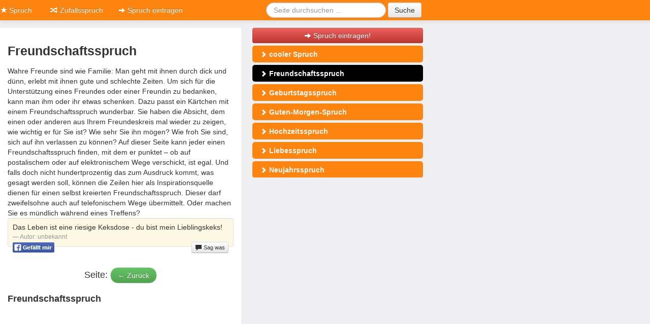

--- FILE ---
content_type: text/html;charset=UTF-8
request_url: https://www.spruch.biz/freundschaftsspruch?page=2
body_size: 4276
content:
<!DOCTYPE html>
<html lang="de">
<head>
<meta charset="utf-8">
<title>Freundschaftsspruch</title>
<meta itemprop="name" content="Freundschaftsspruch">
<meta itemprop="image" content="https://www.spruch.biz/img/spruch.png">
<meta itemprop="description" content="Freundschaftsspruch &hearts; findest du in unserer Sammlung von Sprüchen. &hearts; Schau sie dir durch und &#x279c; Mach mit &#x2714;">
<meta http-equiv="imagetoolbar" content="no">
<meta name="robots" content="noindex, follow">
<meta name="description" content="Freundschaftsspruch &hearts; findest du in unserer Sammlung von Sprüchen. &hearts; Schau sie dir durch und &#x279c; Mach mit &#x2714;">
<meta name="viewport" content="width=device-width, initial-scale=1.0">
<meta property="og:title" content="Freundschaftsspruch">
<meta property="og:description" content="Gefällt mir: Freundschaftsspruch &hearts; findest du in unserer Sammlung von Sprüchen. &hearts; Schau sie dir durch und &#x279c; Mach mit &#x2714;">
<meta property="fb:app_id" content="479453638826274">
<meta property="og:type" content="article">
<meta property="og:image" content="https://www.spruch.biz/img/spruch.png">
<meta property="og:site_name" content="Spruch">
<meta property="og:url" content="https://www.spruch.biz/freundschaftsspruch">
	<link rel="prev" href="https://www.spruch.biz/freundschaftsspruch"><link rel="stylesheet" type="text/css" href="https://www.spruch.biz/css/8c9c2dc7e039d607987ed70824203de2.css" />
<link rel="shortcut icon" href="https://www.spruch.biz/sites/spruch.biz/img/favicon.ico">
<script type="text/javascript">var App = {"alias":"freundschaftsspruch","page":"category","url":"https:\/\/www.spruch.biz","url_local":"https:\/\/www.spruch.biz","local_short":"de","local_full":"de_DE","local_default":"de","ajax_url":"https:\/\/www.spruch.biz\/ajax","yandex":"47341836","entry":{"type":"category","id":"144","title":"Freundschaftsspruch"}};</script></head>
<body class="page-freundschaftsspruch hreview-aggregate">

<div class="container-narrow may-float-left">

<div class="navbar navbar-fixed-top navbar-inverse" style="border-bottom: 15px solid #efeff1;">
	<div class="navbar-inner">
		<div class="container-narrow">

			<a href="https://www.spruch.biz" class="visible-desktop visible-tablet brand"><i class="icon-star icon-white"></i> Spruch</a>	    

	    <button type="button" class="btn btn-navbar visible-phone" data-toggle="collapse" data-target=".nav-collapse">
	      	<i class="icon-arrow-right icon-white"></i> alle <strong>Sprüche</strong> anzeigen <i class="icon-arrow-left icon-white"></i>
	    	</button>

	    <div class="nav-collapse collapse hidden-desktop hidden-tablet">
	    		<ul class="nav" style="max-height: 250px; overflow: auto;">
		        <li><a href="https://www.spruch.biz/cooler-spruch" title="cooler Spruch"><i class="icon-star icon-white"></i> Cooler Spruch</a></li><li><a href="https://www.spruch.biz/freundschaftsspruch" title="Freundschaftsspruch"><i class="icon-star icon-white"></i> Freundschaftsspruch</a></li><li><a href="https://www.spruch.biz/geburtstagsspruch" title="Geburtstagsspruch"><i class="icon-star icon-white"></i> Geburtstagsspruch</a></li><li><a href="https://www.spruch.biz/guten-morgen-spruch" title="Guten-Morgen-Spruch"><i class="icon-star icon-white"></i> Guten-Morgen-Spruch</a></li><li><a href="https://www.spruch.biz/hochzeitsspruch" title="Hochzeitsspruch"><i class="icon-star icon-white"></i> Hochzeitsspruch</a></li><li><a href="https://www.spruch.biz/liebesspruch" title="Liebesspruch"><i class="icon-star icon-white"></i> Liebesspruch</a></li><li><a href="https://www.spruch.biz/neujahrsspruch" title="Neujahrsspruch"><i class="icon-star icon-white"></i> Neujahrsspruch</a></li><li><a href="https://www.spruch.biz/spruch-des-tages" title="Spruch des Tages"><i class="icon-star icon-white"></i> Spruch des Tages</a></li><li><a href="https://www.spruch.biz/spruch-fuer-hochzeitskarte" title="Spruch für Hochzeitskarte"><i class="icon-star icon-white"></i> Spruch für Hochzeitskarte</a></li><li><a href="https://www.spruch.biz/spruch-fuer-trauerkarte" title="Spruch für Trauerkarte"><i class="icon-star icon-white"></i> Spruch für Trauerkarte</a></li><li><a href="https://www.spruch.biz/spruch-zum-18-geburtstag" title="Spruch zum 18. Geburtstag"><i class="icon-star icon-white"></i> Spruch zum 18. Geburtstag</a></li><li><a href="https://www.spruch.biz/spruch-zum-30-geburtstag" title="Spruch zum 30. Geburtstag"><i class="icon-star icon-white"></i> Spruch zum 30. Geburtstag</a></li><li><a href="https://www.spruch.biz/spruch-zum-60-geburtstag" title="Spruch zum 60. Geburtstag"><i class="icon-star icon-white"></i> Spruch zum 60. Geburtstag</a></li><li><a href="https://www.spruch.biz/spruch-zum-abschied" title="Spruch zum Abschied"><i class="icon-star icon-white"></i> Spruch zum Abschied</a></li><li><a href="https://www.spruch.biz/spruch-zum-einzug" title="Spruch zum Einzug"><i class="icon-star icon-white"></i> Spruch zum Einzug</a></li><li><a href="https://www.spruch.biz/spruch-zum-ruhestand" title="Spruch zum Ruhestand"><i class="icon-star icon-white"></i> Spruch zum Ruhestand</a></li><li><a href="https://www.spruch.biz/spruch-zur-einschulung" title="Spruch zur Einschulung"><i class="icon-star icon-white"></i> Spruch zur Einschulung</a></li><li><a href="https://www.spruch.biz/spruch-zur-geburt" title="Spruch zur Geburt"><i class="icon-star icon-white"></i> Spruch zur Geburt</a></li><li><a href="https://www.spruch.biz/spruch-zur-goldenen-hochzeit" title="Spruch zur goldenen Hochzeit"><i class="icon-star icon-white"></i> Spruch zur goldenen Hochzeit</a></li><li><a href="https://www.spruch.biz/spruch-zur-kommunion" title="Spruch zur Kommunion"><i class="icon-star icon-white"></i> Spruch zur Kommunion</a></li><li><a href="https://www.spruch.biz/spruch-zur-konfirmation" title="Spruch zur Konfirmation"><i class="icon-star icon-white"></i> Spruch zur Konfirmation</a></li><li><a href="https://www.spruch.biz/spruch-zur-silberhochzeit" title="Spruch zur Silberhochzeit"><i class="icon-star icon-white"></i> Spruch zur Silberhochzeit</a></li><li><a href="https://www.spruch.biz/spruch-zur-taufe" title="Spruch zur Taufe"><i class="icon-star icon-white"></i> Spruch zur Taufe</a></li><li><a href="https://www.spruch.biz/taufspruch" title="Taufspruch"><i class="icon-star icon-white"></i> Taufspruch</a></li><li><a href="https://www.spruch.biz/trauerspruch" title="Trauerspruch"><i class="icon-star icon-white"></i> Trauerspruch</a></li><li><a href="https://www.spruch.biz/valentinstag-spruch" title="Valentinstag-Spruch"><i class="icon-star icon-white"></i> Valentinstag-Spruch</a></li><li><a href="https://www.spruch.biz/weihnachtsspruch" title="Weihnachtsspruch"><i class="icon-star icon-white"></i> Weihnachtsspruch</a></li><li><a href="https://www.spruch.biz/zufall"><i class="icon-random icon-white"></i> Zufallsspruch</a></li>			</ul>
					<div align="center">                           
					<form class="navbar-form form-search" action="/suche" method="get">
						<input type="hidden" name="src" value="global">
						<div class="input-append">
						<input class="search-query" type="text" name="q" placeholder="Spruch suchen ...">
		        <button type="submit" class="btn" name="sa">Suche</button>
		        </div>
		      </form>
					</div>
	    	</div>
	    
		    <div class="visible-desktop visible-tablet">
	      <ul class="nav">
	        <li><a href="/zufall"><i class="icon-random icon-white"></i> Zufallsspruch</a></li>
					<li><a href="/eintragen"><i class="icon-arrow-right icon-white"></i> Spruch eintragen</a></li>
				</ul>
				<form class="navbar-form form-search pull-right" action="/suche" method="get">
					<input type="hidden" name="src" value="global">
					<input class="search-query" type="text" name="q" placeholder="Seite durchsuchen ...">
	        <button type="submit" class="btn" name="sa">Suche</button>
	      </form>
	    </div>
	  </div>
	</div>
</div>

<div class="row-fluid">
	<div class="span7">
		<div class="content">
			<h1 class="fn">Freundschaftsspruch</h1>
			<a name="freundschaftsspruch"></a>
						<p><div class="description">Wahre Freunde sind wie Familie: Man geht mit ihnen durch dick und dünn, erlebt mit ihnen gute und schlechte Zeiten. Um sich für die Unterstützung eines Freundes oder einer Freundin zu bedanken, kann man ihm oder ihr etwas schenken. Dazu passt ein Kärtchen mit einem Freundschaftsspruch wunderbar. Sie haben die Absicht, dem einen oder anderen aus Ihrem Freundeskreis mal wieder zu zeigen, wie wichtig er für Sie ist? Wie sehr Sie ihn mögen? Wie froh Sie sind, sich auf ihn verlassen zu können? Auf dieser Seite kann jeder einen Freundschaftsspruch finden, mit dem er punktet – ob auf postalischem oder auf elektronischem Wege verschickt, ist egal. Und falls doch nicht hundertprozentig das zum Ausdruck kommt, was gesagt werden soll, können die Zeilen hier als Inspirationsquelle dienen für einen selbst kreierten Freundschaftsspruch. Dieser darf zweifelsohne auch auf telefonischem Wege übermittelt. Oder machen Sie es mündlich während eines Treffens?</div>

<a name="#spruch-263"></a><blockquote class="well well-small"><p>Das Leben ist eine riesige Keksdose - du bist mein Lieblingskeks!</p><small>Autor: <cite title="unbekannt">unbekannt</cite></small><div><span class="pull-left"><img src="/img/facebook-static.gif" class="fb-static" data-href="/freundschaftsspruch/263"></span> <div class="pull-right"><a href="/freundschaftsspruch/263" class="btn btn-mini btn-comment" data-id="263"><i class="icon-comment"></i> Sag was</a></div></div></blockquote><div class="clearfix"></div>

<ul class="pager"><li style="font-size:17.5px;">Seite: </li><li><a href="https://www.spruch.biz/freundschaftsspruch?" class="btn-success" title="Zurück">&larr; Zurück</a></li></ul>



<div class="visible-desktop">
					<div itemscope="video" itemtype="http://schema.org/VideoObject">
					<h4><span itemprop="name">Freundschaftsspruch</span></h4>
					<meta itemprop="thumbnailURL" content="https://i1.ytimg.com/vi/NdEuJhyl5YQ/hqdefault.jpg" />
					<meta itemprop="embedURL" content="https://youtube.googleapis.com/v/NdEuJhyl5YQ" />
					<object width="430" height="250" classid="clsid:d27cdb6e-ae6d-11cf-96b8-444553540000" codebase="https://download.macromedia.com/pub/shockwave/cabs/flash/swflash.cab#version=6,0,40,0">
					<param name="src" value="https://youtube.googleapis.com/v/NdEuJhyl5YQ" />
					<embed width="430" height="250" type="application/x-shockwave-flash" src="https://youtube.googleapis.com/v/NdEuJhyl5YQ" />
					</object>
					<p><span itemprop="description">Freundschaftsspruch als Video für deine Homepage oder deinen Blog.</span></p>
					</div></div>

<div class="alert"><h4>Hinweis:</h4> Sie kennen einen Spruch, der in unserem Archiv noch fehlt? Bestens! Dann machen Sie mit und tragen Sie ihn am besten gleich jetzt ein. Ein Klick auf den folgenden Button genügt.<a href="/eintragen" class="btn btn-block btn-primary"><i class="icon-arrow-right icon-white"></i> Spruch eintragen</a></div></p>
			<div class="clearfix"></div>
			<div id="raty" data-rating="2.6667" style="display:inline;"></div>
			<div class="voted">
			<span class="rating muted">
				<span class="average" id="rating-average">2.7</span> von <span class="best">5</span> &ndash; Wertungen: <span class="votes" id="rating-total">3</span>
			</span>
			</div>
	 </div>
	</div>
	<!-- sidebar -->
<div class="span5 visible-desktop visible-tablet">
	<div class="sidebar">
		 	
		<div id="affix">			
			<a href="/eintragen" class="btn btn-danger btn-block"><i class="icon-arrow-right icon-white"></i> Spruch eintragen!</a>
			<ul class="nav nav-pills nav-stacked" id="sidenav">
				<li><a href="https://www.spruch.biz/cooler-spruch" title="cooler Spruch"><i class="icon-chevron-right icon-white"></i> cooler Spruch</a></li><li><a href="https://www.spruch.biz/freundschaftsspruch" title="Freundschaftsspruch"><i class="icon-chevron-right icon-white"></i> Freundschaftsspruch</a></li><li><a href="https://www.spruch.biz/geburtstagsspruch" title="Geburtstagsspruch"><i class="icon-chevron-right icon-white"></i> Geburtstagsspruch</a></li><li><a href="https://www.spruch.biz/guten-morgen-spruch" title="Guten-Morgen-Spruch"><i class="icon-chevron-right icon-white"></i> Guten-Morgen-Spruch</a></li><li><a href="https://www.spruch.biz/hochzeitsspruch" title="Hochzeitsspruch"><i class="icon-chevron-right icon-white"></i> Hochzeitsspruch</a></li><li><a href="https://www.spruch.biz/liebesspruch" title="Liebesspruch"><i class="icon-chevron-right icon-white"></i> Liebesspruch</a></li><li><a href="https://www.spruch.biz/neujahrsspruch" title="Neujahrsspruch"><i class="icon-chevron-right icon-white"></i> Neujahrsspruch</a></li><li><a href="https://www.spruch.biz/spruch-des-tages" title="Spruch des Tages"><i class="icon-chevron-right icon-white"></i> Spruch des Tages</a></li><li><a href="https://www.spruch.biz/spruch-fuer-hochzeitskarte" title="Spruch für Hochzeitskarte"><i class="icon-chevron-right icon-white"></i> Spruch für Hochzeitskarte</a></li><li><a href="https://www.spruch.biz/spruch-fuer-trauerkarte" title="Spruch für Trauerkarte"><i class="icon-chevron-right icon-white"></i> Spruch für Trauerkarte</a></li><li><a href="https://www.spruch.biz/spruch-zum-18-geburtstag" title="Spruch zum 18. Geburtstag"><i class="icon-chevron-right icon-white"></i> Spruch zum 18. Geburtstag</a></li><li><a href="https://www.spruch.biz/spruch-zum-30-geburtstag" title="Spruch zum 30. Geburtstag"><i class="icon-chevron-right icon-white"></i> Spruch zum 30. Geburtstag</a></li><li><a href="https://www.spruch.biz/spruch-zum-60-geburtstag" title="Spruch zum 60. Geburtstag"><i class="icon-chevron-right icon-white"></i> Spruch zum 60. Geburtstag</a></li><li><a href="https://www.spruch.biz/spruch-zum-abschied" title="Spruch zum Abschied"><i class="icon-chevron-right icon-white"></i> Spruch zum Abschied</a></li><li><a href="https://www.spruch.biz/spruch-zum-einzug" title="Spruch zum Einzug"><i class="icon-chevron-right icon-white"></i> Spruch zum Einzug</a></li><li><a href="https://www.spruch.biz/spruch-zum-ruhestand" title="Spruch zum Ruhestand"><i class="icon-chevron-right icon-white"></i> Spruch zum Ruhestand</a></li><li><a href="https://www.spruch.biz/spruch-zur-einschulung" title="Spruch zur Einschulung"><i class="icon-chevron-right icon-white"></i> Spruch zur Einschulung</a></li><li><a href="https://www.spruch.biz/spruch-zur-geburt" title="Spruch zur Geburt"><i class="icon-chevron-right icon-white"></i> Spruch zur Geburt</a></li><li><a href="https://www.spruch.biz/spruch-zur-goldenen-hochzeit" title="Spruch zur goldenen Hochzeit"><i class="icon-chevron-right icon-white"></i> Spruch zur goldenen Hochzeit</a></li><li><a href="https://www.spruch.biz/spruch-zur-kommunion" title="Spruch zur Kommunion"><i class="icon-chevron-right icon-white"></i> Spruch zur Kommunion</a></li><li><a href="https://www.spruch.biz/spruch-zur-konfirmation" title="Spruch zur Konfirmation"><i class="icon-chevron-right icon-white"></i> Spruch zur Konfirmation</a></li><li><a href="https://www.spruch.biz/spruch-zur-silberhochzeit" title="Spruch zur Silberhochzeit"><i class="icon-chevron-right icon-white"></i> Spruch zur Silberhochzeit</a></li><li><a href="https://www.spruch.biz/spruch-zur-taufe" title="Spruch zur Taufe"><i class="icon-chevron-right icon-white"></i> Spruch zur Taufe</a></li><li><a href="https://www.spruch.biz/taufspruch" title="Taufspruch"><i class="icon-chevron-right icon-white"></i> Taufspruch</a></li><li><a href="https://www.spruch.biz/trauerspruch" title="Trauerspruch"><i class="icon-chevron-right icon-white"></i> Trauerspruch</a></li><li><a href="https://www.spruch.biz/valentinstag-spruch" title="Valentinstag-Spruch"><i class="icon-chevron-right icon-white"></i> Valentinstag-Spruch</a></li><li><a href="https://www.spruch.biz/weihnachtsspruch" title="Weihnachtsspruch"><i class="icon-chevron-right icon-white"></i> Weihnachtsspruch</a></li>						<!--
			<form class="form" data-ajax-action="newsletterhelper/subscribe">
				<h4>Newsletter - Sprüche per E-Mail!</h4>
				<div class="message alert"></div>
				<div class="input-append">
					<input type="email" placeholder="Deine E-Mail-Adresse" name="form[email]" id="input-email">
					<button type="submit" class="btn btn-danger" type="submit">anmelden</button>
				</div>
				<label class="checkbox">
					<small class="muted"><input type="checkbox" name="form[tos]"> <a href="/nutzungsbedingung" rel="nofollow">Nutzungsbedingungen</a> und <a href="/datenschutz" rel="nofollow">Datenschutz</a> habe ich gelesen und stimme zu.</small>
				</label>
			</form>
			-->
		</div>
	</div>
</div>
<!-- /sidebar --></div>

<div class="row-fluid">
	<div class="span12">
		<ul class="breadcrumb"><li><a href="https://www.spruch.biz">Spruch</a><span class="divider">/</span></li><li><a href="https://www.spruch.biz/freundschaftsspruch#freundschaftsspruch">Freundschaftsspruch</a></li></ul><script type="application/ld+json">{"@context":"https:\/\/schema.org","@type":"BreadcrumbList","itemListElement":[{"@type":"ListItem","position":1,"name":"Spruch","item":"https:\/\/www.spruch.biz"},{"@type":"ListItem","position":2,"name":"Freundschaftsspruch","item":"https:\/\/www.spruch.biz\/freundschaftsspruch#freundschaftsspruch"}]}</script>		<div class="footer">
			<p class="pull-right"><small>&copy; 2026 &ndash; <a href="/datenschutz" rel="nofollow">Datenschutz</a> &ndash; <a href="/impressum">Impressum</a></small></p>
		</div>
	</div>
</div>

</div> <!-- /container -->

<div class="modal hide fade" id="fbsplash">
  <div class="modal-header">
    <button type="button" class="close" data-dismiss="modal" aria-hidden="true">&times;</button>
    <h3>Spruch gefällt mir!</h3>
  </div>
  <div class="modal-body">
    <p><div class="fb-like-box" data-href="https://www.facebook.com/pages/Spruch/696175150432761" data-width="500" data-colorscheme="light" data-show-faces="true" data-header="false" data-stream="false" data-show-border="false"></div></p>
  </div>
</div>

<script type="text/javascript" src="https://www.spruch.biz/js/7cce372e89cbd38ab01fd6f1a1303bca.js"></script>

<script defer src="https://static.cloudflareinsights.com/beacon.min.js/vcd15cbe7772f49c399c6a5babf22c1241717689176015" integrity="sha512-ZpsOmlRQV6y907TI0dKBHq9Md29nnaEIPlkf84rnaERnq6zvWvPUqr2ft8M1aS28oN72PdrCzSjY4U6VaAw1EQ==" data-cf-beacon='{"version":"2024.11.0","token":"5c30448bcdb54815ac152b601c766e55","r":1,"server_timing":{"name":{"cfCacheStatus":true,"cfEdge":true,"cfExtPri":true,"cfL4":true,"cfOrigin":true,"cfSpeedBrain":true},"location_startswith":null}}' crossorigin="anonymous"></script>
</body>
</html>